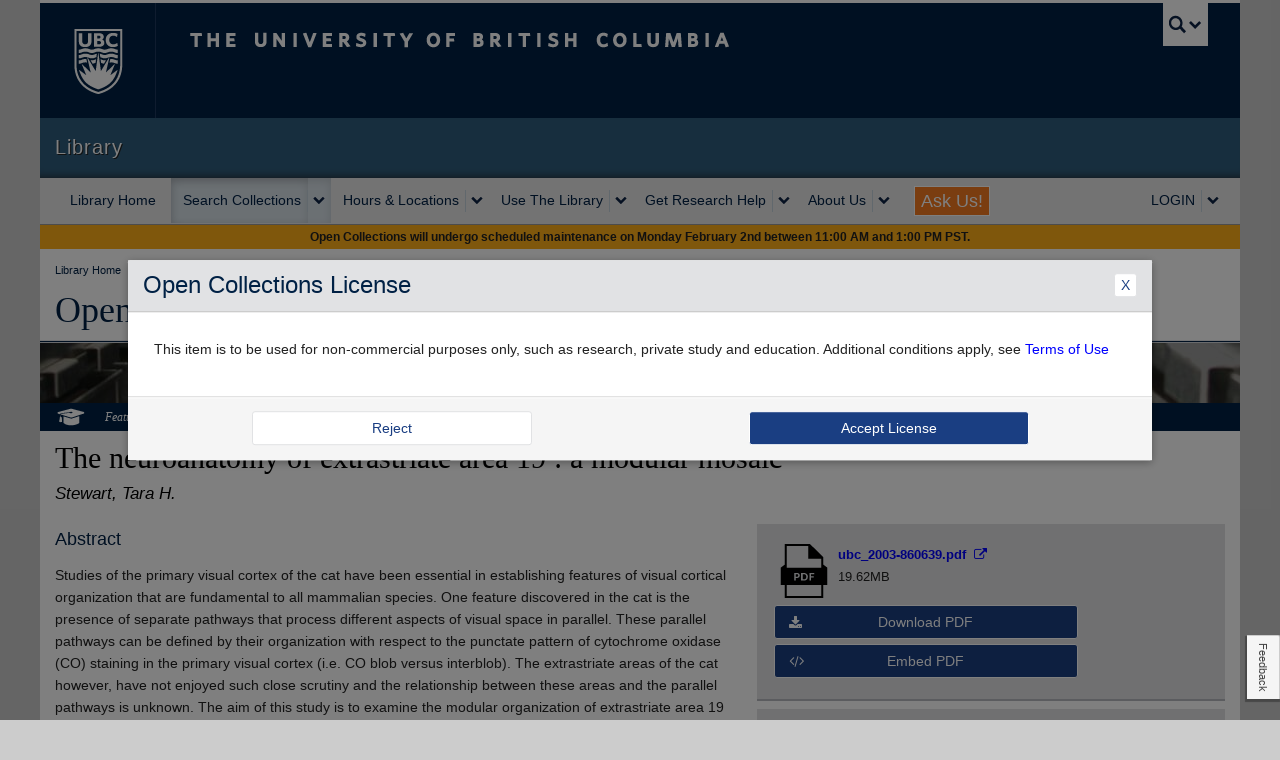

--- FILE ---
content_type: text/html; charset=UTF-8
request_url: https://open.library.ubc.ca/soa/cIRcle/collections/ubctheses/831/items/1.0091380
body_size: 16233
content:
<!DOCTYPE html>
<!--[if IEMobile 7]><html class="iem7 oldie" lang="en"><![endif]-->
<!--[if (IE 7)&!(IEMobile)]><html class="ie7 oldie" lang="en"><![endif]-->
<!--[if (IE 8)&!(IEMobile)]><html class="ie8 oldie" lang="en"><![endif]-->
<!--[if (IE 9)&!(IEMobile)]><html class="ie9" lang="en"><![endif]-->
<!--[[if (gt IE 9)|(gt IEMobile 7)]><!--><html lang="en"><!--<![endif]-->
<!--
 * UBC CLF (Common Look and Feel) v7.0.4
 * Copyright 2012-2013 The University of British Columbia
 * UBC Communications and Marketing
 * http://brand.ubc.ca/clf
 */
-->

<head>
            <!-- HEAD -->
        <meta http-equiv="Content-Type" content="text/html; charset=UTF-8">
    <meta charset="utf-8">
    <meta name="viewport" content="width=device-width">
    <meta name="description" content="Learning, knowledge, research, insight: welcome to the world of UBC Library, the second-largest academic research library in Canada." />
    <meta name="author" content="">

        
                    
<!-- Stylesheets -->
<link href="//cdn.ubc.ca/clf/7.0.4/css/ubc-clf-full.min.css" rel="stylesheet">

<link href="https://lit-clf.library.ubc.ca/css/unit.css" rel="stylesheet">

<!--[if lte IE 7]>
<link href="//cdn.ubc.ca/clf/7.0.4/css/font-awesome-ie7.css" rel="stylesheet">

<![endif]-->

<!-- Le HTML5 shim, for IE6-8 support of HTML5 elements -->
<!--[if lt IE 9]>
<script src="//cdn.ubc.ca/clf/html5shiv.min.js"></script>
<![endif]-->

<!-- Fav and touch icons -->
<link rel="shortcut icon" href="//cdn.ubc.ca/clf/7.0.4/img/favicon.ico">
<link rel="apple-touch-icon-precomposed" sizes="144x144" href="//cdn.ubc.ca/clf/7.0.4/img/apple-touch-icon-144-precomposed.png">
<link rel="apple-touch-icon-precomposed" sizes="114x114" href="//cdn.ubc.ca/clf/7.0.4/img/apple-touch-icon-114-precomposed.png">
<link rel="apple-touch-icon-precomposed" sizes="72x72" href="//cdn.ubc.ca/clf/7.0.4/img/apple-touch-icon-72-precomposed.png">
<link rel="apple-touch-icon-precomposed" href="//cdn.ubc.ca/clf/7.0.4/img/apple-touch-icon-57-precomposed.png">
                            <!-- ROOT https://lit-clf.library.ubc.ca -->
<!-- JavaScript -->
<!-- libcal, citation,-->
<script src="https://code.jquery.com/jquery-1.12.4.min.js" integrity="sha256-ZosEbRLbNQzLpnKIkEdrPv7lOy9C27hHQ+Xp8a4MxAQ=" crossorigin="anonymous"></script>
<script src="https://lit-clf.library.ubc.ca/js/modernizr/modernizr.js" type="text/javascript"></script>
<!-- Do not use integrity hash as it's not guaranteed that the file doesn't change -->
<script src="https://cdn.ubc.ca/clf/7.0.4/js/ubc-clf.min.js"></script>
<script src="https://lit-clf.library.ubc.ca/js/library-ui.min.js" type="text/javascript"></script>
<script src="https://www.google.com/jsapi?key=ABQIAAAAoRs91XgpKw60K4liNrOHoBStNMhZCa0lqZKLUDgzjZGRsKl38xSnSmVmaulnWVdBLItzW4KsddHCzA" type="text/javascript"></script>
<script src="https://lit-clf.library.ubc.ca/js/banner.js"></script>
        
    
   

    <title>The neuroanatomy of extrastriate area 19 : a modular mosaic - UBC Library Open Collections </title>
    <meta name="description" content="Studies of the primary visual cortex of the cat have been essential in establishing features of visual cortical organization that are fundamental to all mammali">
    <link href="https://open.library.ubc.ca/staticfile/build/css/item.2.7.4.css" rel="preload" as="style">
    <link href="https://open.library.ubc.ca/staticfile/build/css/item.2.7.4.css" rel="stylesheet" type="text/css">
            <!-- feature theme css -->
        <link href="https://open.library.ubc.ca/staticfile/build/css/theme-ubctheses.2.7.4.css" rel="preload" as="style">
        <link href="https://open.library.ubc.ca/staticfile/build/css/theme-ubctheses.2.7.4.css" rel="stylesheet" type="text/css">
        <link href="//maxcdn.bootstrapcdn.com/font-awesome/4.2.0/css/font-awesome.min.css" rel="stylesheet">
            <script src="https://open.library.ubc.ca/staticfile/build/item.2.7.4.js" type="text/javascript"></script>
    
    <!-- /HEAD -->
    

    <link rel="canonical" href="https://open.library.ubc.ca/soa/cIRcle/collections/ubctheses/831/items/1.0091380" />


    
<!-- Google Scholar Meta -->
                                <meta name="citation_pdf_url" content="https://open.library.ubc.ca/media/download/pdf/831/1.0091380/1">
                <meta name="citation_fulltext_world_readable">
        <meta name="citation_doi" content="10.14288/1.0091380"/>
    <meta name="citation_title" content="The neuroanatomy of extrastriate area 19 : a modular mosaic"/>
            <meta name="citation_author" content="Stewart, Tara H.">
        <meta name="citation_author_institution" content="University of British Columbia">
    <meta name="citation_publication_date"
          content="2003"/>
    <meta name="citation_online_date"
          content="2009/11/17"/>
<meta name="citation_abstract_content"
      content="Studies of the primary visual cortex of the cat have been essential in establishing features of visual cortical organization that are fundamental to all mammalian species. One feature discovered in the cat is the presence of separate pathways that process different aspects of visual space in parallel. These parallel pathways can be defined by their organization with respect to the punctate pattern of cytochrome oxidase (CO) staining in the primary visual cortex (i.e. CO blob versus interblob). The extrastriate areas of the cat however, have not enjoyed such close scrutiny and the relationship between these areas and the parallel pathways is unknown. The aim of this study is to examine the modular organization of extrastriate area 19 (defined as a modular mosaic) in order to identify features which are shared with other mammalian species and which may be critical to overall extrastriate organization and function. Specifically, this study demonstrates that cells located in both the CO blobs and interblobs project to area 19, but they project to different regions or modules within area 19. Furthermore, it is found that intrinsic connections within area 19 form a patchy network. Two of the main recipients of projections from 19 are extrastriate areas LS and 21a. These two areas are distinguished physiologically: LS is responsive to motion, while 21a is sensitive to form (Dreher et al., 1996a). This study found that cells in area 19 that project to either 21a, or LS are organized in bands, which have spacing larger than the intrinsic patches. The bulk of the 21a and LS projection bands interdigitate, however regions that are less densely labeled tend to overlap. The characterization the contribution of parallel pathways to the modular mosaic in area 19 identifies several features of extrastriate cortical organization that may be shared by other mammals. First, the parallel pathways are not limited to the primary visual cortex but extend into extrastriate cortex. Second, these pathways are only partially segregated and with regions of convergence; this pattern is important, as it would allow for the efficiency of parallel processing while providing communication between the separate pathways."/>
                                    <meta name="citation_publisher" content="University of British Columbia"/>
                <meta name="citation_dissertation_institution" content="University of British Columbia"/>
                        <meta name="citation_article_type"
              content="Thesis/Dissertation; "/>
    
<!-- Schema.org metadata -->
<script type="application/ld+json">
  {
    "@context": "https://schema.org/",
    "@id": "https://open.library.ubc.ca/soa/cIRcle/collections/ubctheses/831/items/1.0091380",
    "@type": "Thesis",
    "identifier": "http://dx.doi.org/10.14288/1.0091380",
    "name": "The neuroanatomy of extrastriate area 19 : a modular mosaic",
    "creator": [
        {
            "@type": "Person",
            "name": "Stewart, Tara H."
        }
    ],
    "datePublished": "2003",
    "temporal": "2003-12-31 AD",
    "inLanguage": "eng",
    "maintainer": "Vancouver : University of British Columbia Library",
    "publisher": [
        {
            "@type": "Organization",
            "name": "University of British Columbia"
        }
    ],
    "usageInfo": "For non-commercial purposes only, such as research, private study and education. Additional conditions apply, see Terms of Use https://open.library.ubc.ca/terms_of_use.",
    "isAccessibleForFree": "TRUE",
    "abstract": "Studies of the primary visual cortex of the cat have been essential in establishing features of visual cortical organization that are fundamental to all mammalian species. One feature discovered in the cat is the presence of separate pathways that process different aspects of visual space in parallel. These parallel pathways can be defined by their organization with respect to the punctate pattern of cytochrome oxidase (CO) staining in the primary visual cortex (i.e. CO blob versus interblob). The extrastriate areas of the cat however, have not enjoyed such close scrutiny and the relationship between these areas and the parallel pathways is unknown. The aim of this study is to examine the modular organization of extrastriate area 19 (defined as a modular mosaic) in order to identify features which are shared with other mammalian species and which may be critical to overall extrastriate organization and function. Specifically, this study demonstrates that cells located in both the CO blobs and interblobs project to area 19, but they project to different regions or modules within area 19. Furthermore, it is found that intrinsic connections within area 19 form a patchy network. Two of the main recipients of projections from 19 are extrastriate areas LS and 21a. These two areas are distinguished physiologically: LS is responsive to motion, while 21a is sensitive to form (Dreher et al., 1996a). This study found that cells in area 19 that project to either 21a, or LS are organized in bands, which have spacing larger than the intrinsic patches. The bulk of the 21a and LS projection bands interdigitate, however regions that are less densely labeled tend to overlap. The characterization the contribution of parallel pathways to the modular mosaic in area 19 identifies several features of extrastriate cortical organization that may be shared by other mammals. First, the parallel pathways are not limited to the primary visual cortex but extend into extrastriate cortex. Second, these pathways are only partially segregated and with regions of convergence; this pattern is important, as it would allow for the efficiency of parallel processing while providing communication between the separate pathways.",
    "inSupportOf": "Doctor of Philosophy - PhD",
    "thumbnailUrl": "https://open.library.ubc.ca/img/thumbnails/circle/831/500/1.0091380"
}
</script>

<meta prefix="og: https://ogp.me/ns#"/>
<!-- Open Graph metadata -->
<meta property="og:type" content="website" />
    <meta property="og:title" content="The neuroanatomy of extrastriate area 19 : a modular mosaic"/>
    <meta property="og:title"
          content="The neuroanatomy of extrastriate area 19 : a modular mosaic"/>
<meta property="og:url" content="https://open.library.ubc.ca/soa/cIRcle/collections/ubctheses/831/items/1.0091380" id="metaOgUrl"/>
<meta name="og:description"
      content="Studies of the primary visual cortex of the cat have been essential in establishing features of visual cortical organization that are fundamental to all mammalian species. One feature discovered in the cat is the presence of separate pathways that process different aspects of vis"/>
<meta name="url" content="https://open.library.ubc.ca/soa/cIRcle/collections/ubctheses/831/items/1.0091380" id="metaUrl"/>

<!-- Twitter metadata -->
<meta name="twitter:description"
      content="Studies of the primary visual cortex of the cat have been essential in establishing features of visual cortical organization that are fundamental to all mammalian species. One feature discovered in the cat is the presence of separate pathways that process different aspects of vis"/>

        <script>
        var docCookies={getItem:function(e){if(!e){return null}return decodeURIComponent(document.cookie.replace(new RegExp("(?:(?:^|.*;)\\s*"+encodeURIComponent(e).replace(/[\-\.\+\*]/g,"\\$&")+"\\s*\\=\\s*([^;]*).*$)|^.*$"),"$1"))||null},setItem:function(e,t,n,r,i,s){if(!e||/^(?:expires|max\-age|path|domain|secure)$/i.test(e)){return false}var o="";if(n){switch(n.constructor){case Number:o=n===Infinity?"; expires=Fri, 31 Dec 9999 23:59:59 GMT":"; max-age="+n;break;case String:o="; expires="+n;break;case Date:o="; expires="+n.toUTCString();break}}document.cookie=encodeURIComponent(e)+"="+encodeURIComponent(t)+o+(i?"; domain="+i:"")+(r?"; path="+r:"")+(s?"; secure":"");return true},removeItem:function(e,t,n){if(!this.hasItem(e)){return false}document.cookie=encodeURIComponent(e)+"=; expires=Thu, 01 Jan 1970 00:00:00 GMT"+(n?"; domain="+n:"")+(t?"; path="+t:"");return true},hasItem:function(e){if(!e){return false}return(new RegExp("(?:^|;\\s*)"+encodeURIComponent(e).replace(/[\-\.\+\*]/g,"\\$&")+"\\s*\\=")).test(document.cookie)},keys:function(){var e=document.cookie.replace(/((?:^|\s*;)[^\=]+)(?=;|$)|^\s*|\s*(?:\=[^;]*)?(?:\1|$)/g,"").split(/\s*(?:\=[^;]*)?;\s*/);for(var t=e.length,n=0;n<t;n++){e[n]=decodeURIComponent(e[n])}return e}};
        var cookie = docCookies.getItem('UBC_LIB_OC_ID_PROD');
    </script>

    <script>
            </script>
    <script>
        console.log("%c .88888.                                           a88888b.          dP dP                     dP   oo \nd8'   `8b                                         d8'   `88          88 88                     88 \n88     88 88d888b. .d8888b. 88d888b.              88        .d8888b. 88 88 .d8888b. .d8888b. d8888P dP .d8888b. 88d888b. .d8888b. \n88     88 88'  `88 88ooood8 88'  `88              88        88'  `88 88 88 88ooood8 88'  `\"\"   88   88 88'  `88 88'  `88 Y8ooooo. \nY8.   .8P 88.  .88 88.  ... 88    88              Y8.   .88 88.  .88 88 88 88.  ... 88.  ...   88   88 88.  .88 88    88       88 \n `8888P'  88Y888P' `88888P' dP    dP               Y88888P' `88888P' dP dP `88888P' `88888P'   dP   dP `88888P' dP    dP `88888P' \n          88\n          dP\n", "color:blue;");
        console.log("%c A project by the University of British Columbia.\n\n", "color:blue;");
        console.log("%c Hi developer, nice to meet you!\n\n", "color:green;");
        console.log("%c Our public API allows you to access Open Collections via the programming language of your choice,\n", "color:red;");
        console.log("%c Documentation for it is available here: https://open.library.ubc.ca/docs \n\n", "color:red;");
        console.log("%c If you have any questions or would like to provide us with feedback, email us at: \n", "color:orange;");
        console.log("%c library.opencollections@ubc.ca \n\n", "color:orange;");
        console.log("%c Credits: \n Rod McFarland - Señor Programmer, IIIF & Image Viewer Guru, Math Wizard \n Azadeh Hashemi - ElasticSearch & Data Mastermind \n Jenna Zhen - API Wrangler & Back-end Developer \n Schuyler Lindberg - UI/UX Designer & Front-end Developer \n Stefan Khan-Kernahan - PHP Developer & ElasticSearch Ninja \n Kevin Ho - UI/UX Designer & JS Developer \n Sean McNamara - PHP Developer, Bug Creator & Squisher, Git Merger.\n\n", "color:purple;");
    </script>
</head>
<body class="dl-item-level">


                    <div class="container">

    
    <!-- UBC Global Utility Menu -->
    <div class="collapse expand" id="ubc7-global-menu">
        <div id="ubc7-search" class="expand">
            <div id="ubc7-search-box">
                <form class="form-search" method="get" action="//www.ubc.ca/search/refine/" role="search">
                    <input type="text" name="q" id="searchbox" aria-label="searchbox" placeholder="Search this website"
                           class="input-xlarge search-query"><input type="hidden" name="label" value="UBC Library"/>
                    <input type="hidden" name="site" value="*.library.ubc.ca"/>
                    <button type="submit" class="btn">Search</button>
                </form>
            </div>
        </div>
        <div id="ubc7-global-header" class="expand">
            <!-- Global Utility Header from CDN -->
        </div>
    </div>
    <!-- End of UBC Global Utility Menu -->

    <!-- UBC Header -->
    <header id="ubc7-header" class="row-fluid expand" role="banner">
        <div class="span1">
            <div id="ubc7-logo">
                <a href="http://www.ubc.ca" title="The University of British Columbia (UBC)">The University of British
                    Columbia
                </a>
            </div>
        </div>
        <div class="span2">
            <div id="ubc7-apom">
                <a href="https://cdn.ubc.ca/clf/ref/aplaceofmind" title="UBC a place of mind">UBC - A Place of Mind</a>
            </div>
        </div>
        <div class="span9" id="ubc7-wordmark-block">
            <div id="ubc7-wordmark">
                <a href="http://www.ubc.ca" title="The University of British Columbia (UBC)">
                    The University of British Columbia
                    <!--<span class="ubc7-campus" id="ubc7-vancouver-campus">Vancouver campus</span>-->
                </a>
            </div>
            <div id="ubc7-global-utility">
                <button type="button" data-toggle="collapse" data-target="#ubc7-global-menu"><span>UBC Search</span>
                </button>
                <noscript>
                    <a id="ubc7-global-utility-no-script" href="http://www.ubc.ca/" title="UBC Search">UBC Search</a>
                </noscript>
            </div>
        </div>
    </header>
    <!-- End of UBC Header -->

    <!-- UBC Unit Identifier -->
    <div id="ubc7-unit" class="row-fluid expand">
        <div class="span12">
            <!-- Mobile Menu Icon -->
            <div class="navbar">
                <a class="btn btn-navbar" data-toggle="collapse" data-target="#ubc7-unit-navigation">
                    <span class="icon-bar"></span>
                    <span class="icon-bar"></span>
                    <span class="icon-bar"></span> 
                </a>
            </div>

            <!-- No Faculty Treatment --><!--<div id="ubc7-unit-name" class="ubc7-single-element"> -->
            <div id="ubc7-unit-name">
                <a href="https://www.library.ubc.ca"><span id="ubc7-unit-identifier" class="no-umbrella">Library</span>
                </a>
            </div>
        </div>
    </div>
    <!-- End of UBC Unit Identifier -->

        <!-- UBC Unit Navigation -->
<div id="ubc7-unit-menu" class="navbar expand" role="navigation">
    <div class="navbar-inner expand">
        <div class="container">
            <div class="nav-collapse collapse" id="ubc7-unit-navigation">
                <style>
    /**
* @author sallalji
* on 07/10/2021
* Dropdown alignment - unit-nav forloop
*/


    .dropdown-menu .row-fluid [class*="span"] {
        margin: 0px !important;
    }


</style>
<ul class="nav">

    
                    <!-- Library Home-->
            <li id="home-nav">
                <a href="https://www.library.ubc.ca">Library Home</a>
            </li>


            
                    <!-- Search Collections-->
            <li class="dropdown" id="search-nav">
                <div class="btn-group">
                                            <a class="btn" href="https://search.library.ubc.ca">Search Collections</a>
                        <button class="btn dropdown-toggle" aria-haspopup="true" aria-label="expand Search Collections menu"
                                data-toggle="dropdown"><span class="ubc7-arrow blue down-arrow"></span></button>

                                        <ul class="dropdown-menu">
                        <div  >

                            
                                <div  >

                                    <li class="nav-header">Search</li>

                                                                            <li>
                                            <a href="https://search.library.ubc.ca/#general">General (Summon)</a>
                                        </li>

                                                                            <li>
                                            <a href="https://search.library.ubc.ca/#catalogue">Books & Media (Catalogue)</a>
                                        </li>

                                                                            <li>
                                            <a href="https://search.library.ubc.ca/#databases">Indexes, Databases & Articles</a>
                                        </li>

                                                                            <li>
                                            <a href="https://search.library.ubc.ca/#journals">Journals</a>
                                        </li>

                                                                            <li>
                                            <a href="https://search.library.ubc.ca/#guides">Research Guides</a>
                                        </li>

                                                                            <li>
                                            <a href="https://search.library.ubc.ca/#research">UBC Research</a>
                                        </li>

                                                                            <li>
                                            <a href="https://search.library.ubc.ca/#digital">UBC Open Collections</a>
                                        </li>

                                    
                                </div>

                            
                        </div>

                    </ul>
                </div>
            </li>

            
                    <!-- Hours &amp; Locations-->
            <li class="dropdown" id="hours-nav">
                <div class="btn-group">
                                            <a class="btn" href="https://hours.library.ubc.ca">Hours &amp; Locations</a>
                        <button class="btn dropdown-toggle" aria-haspopup="true" aria-label="expand Hours &amp; Locations menu"
                                data-toggle="dropdown"><span class="ubc7-arrow blue down-arrow"></span></button>

                                        <ul class="dropdown-menu">
                        <div class=row-fluid expand >

                            
                                <div class=span6 no-margin >

                                    <li class="nav-header">UBC Vancouver</li>

                                                                            <li>
                                            <a href="https://hours.library.ubc.ca/#view-asian">Asian Library</a>
                                        </li>

                                                                            <li>
                                            <a href="https://hours.library.ubc.ca/#view-biomedical">Biomedical Branch Library</a>
                                        </li>

                                                                            <li>
                                            <a href="https://hours.library.ubc.ca/#view-chapman">Chapman Learning Commons Help Desk</a>
                                        </li>

                                                                            <li>
                                            <a href="https://hours.library.ubc.ca/#view-gallery">The Chung | Lind Gallery</a>
                                        </li>

                                                                            <li>
                                            <a href="https://hours.library.ubc.ca/#view-davidlam">David Lam Management Research Library</a>
                                        </li>

                                                                            <li>
                                            <a href="https://hours.library.ubc.ca/#view-education">Education Learning Commons</a>
                                        </li>

                                                                            <li>
                                            <a href="https://hours.library.ubc.ca/#view-ikblc">Irving K. Barber Learning Centre</a>
                                        </li>

                                                                            <li>
                                            <a href="https://hours.library.ubc.ca/#view-koerner">Koerner Library</a>
                                        </li>

                                                                            <li>
                                            <a href="https://hours.library.ubc.ca/#view-law">Law Library</a>
                                        </li>

                                                                            <li>
                                            <a href="https://hours.library.ubc.ca/#view-library">Music, Art and Architecture Library</a>
                                        </li>

                                                                            <li>
                                            <a href="https://hours.library.ubc.ca/#view-rbsc">Rare Books and Special Collections</a>
                                        </li>

                                                                            <li>
                                            <a href="https://hours.library.ubc.ca/#view-researchcommons">Research Commons</a>
                                        </li>

                                                                            <li>
                                            <a href="https://hours.library.ubc.ca/#view-archives">University Archives</a>
                                        </li>

                                                                            <li>
                                            <a href="https://hours.library.ubc.ca/#view-woodward">Woodward Library</a>
                                        </li>

                                                                            <li>
                                            <a href="https://hours.library.ubc.ca/#view-xwi7xwa"><u>X</u>wi7<u>x</u>wa Library</a>
                                        </li>

                                    
                                </div>

                            
                                <div class=span6 no-margin >

                                    <li class="nav-header">UBC Okanagan</li>

                                                                            <li>
                                            <a href="https://hours.library.ubc.ca/#view-ubcocommons">The Commons (Okanagan)</a>
                                        </li>

                                                                            <li>
                                            <a href="https://hours.library.ubc.ca/#view-okanagan">Okanagan Library</a>
                                        </li>

                                                                            <li>
                                            <a href="https://hours.library.ubc.ca/#view-ubcospcoll">Special Collections & Archives</a>
                                        </li>

                                    
                                </div>

                            
                                <div class=span6 no-margin >

                                    <li class="nav-header">UBC Virtual</li>

                                                                            <li>
                                            <a href="https://hours.library.ubc.ca/#view-ask">AskAway Chat Services</a>
                                        </li>

                                    
                                </div>

                            
                        </div>

                    </ul>
                </div>
            </li>

            
                    <!-- Use The Library-->
            <li class="dropdown" id="services-nav">
                <div class="btn-group">
                                            <a class="btn" href="https://services.library.ubc.ca">Use The Library</a>
                        <button class="btn dropdown-toggle" aria-haspopup="true" aria-label="expand Use The Library menu"
                                data-toggle="dropdown"><span class="ubc7-arrow blue down-arrow"></span></button>

                                        <ul class="dropdown-menu">
                        <div class=row-fluid expand >

                            
                                <div class=span6 no-margin >

                                    <li class="nav-header">Borrowing Services</li>

                                                                            <li>
                                            <a href="https://services.library.ubc.ca/borrowing-services/library-account/">My Library Account</a>
                                        </li>

                                                                            <li>
                                            <a href="https://services.library.ubc.ca/borrowing-services/get-library-access/">How to Get Library Access</a>
                                        </li>

                                                                            <li>
                                            <a href="https://services.library.ubc.ca/#borrowing">See More...</a>
                                        </li>

                                    
                                </div>

                            
                                <div class=span6 no-margin >

                                    <li class="nav-header">Electronic Access</li>

                                                                            <li>
                                            <a href="https://guides.library.ubc.ca/connect/">Connect to Library Resources</a>
                                        </li>

                                                                            <li>
                                            <a href="https://guides.library.ubc.ca/connect/openathens">OpenAthens Login Overview</a>
                                        </li>

                                                                            <li>
                                            <a href="https://services.library.ubc.ca/#access">See More...</a>
                                        </li>

                                    
                                </div>

                            
                                <div class=span6 no-margin >

                                    <li class="nav-header">Computers &amp; Technology</li>

                                                                            <li>
                                            <a href="https://services.library.ubc.ca/computers-technology/copy-print-scan/">Print, Copy, Scan</a>
                                        </li>

                                                                            <li>
                                            <a href="https://services.library.ubc.ca/computers-technology/public-computers/">Public Computers & Software</a>
                                        </li>

                                                                            <li>
                                            <a href="https://services.library.ubc.ca/#technology">See More...</a>
                                        </li>

                                    
                                </div>

                            
                                <div class=span6 no-margin >

                                    <li class="nav-header">Facilities</li>

                                                                            <li>
                                            <a href="https://services.library.ubc.ca/facilities/group-silent-study-space/">Group & Silent Study Spaces</a>
                                        </li>

                                                                            <li>
                                            <a href="https://services.library.ubc.ca/facilities/technology-spaces/">Technology Spaces</a>
                                        </li>

                                                                            <li>
                                            <a href="https://services.library.ubc.ca/#facilities">See More...</a>
                                        </li>

                                    
                                </div>

                            
                                <div class=span6 no-margin >

                                    <li class="nav-header">Guides for Library Users</li>

                                                                            <li>
                                            <a href="https://services.library.ubc.ca/user-guides/undergraduate-students/">Undergraduate Students</a>
                                        </li>

                                                                            <li>
                                            <a href="https://services.library.ubc.ca/user-guides/faculty-instructors/">Faculty & Instructors</a>
                                        </li>

                                                                            <li>
                                            <a href="https://services.library.ubc.ca/#view-user-guides">See More...</a>
                                        </li>

                                    
                                </div>

                            
                        </div>

                    </ul>
                </div>
            </li>

            
                    <!-- Get Research Help-->
            <li class="dropdown" id="help-nav">
                <div class="btn-group">
                                            <a class="btn" href="https://help.library.ubc.ca/">Get Research Help</a>
                        <button class="btn dropdown-toggle" aria-haspopup="true" aria-label="expand Get Research Help menu"
                                data-toggle="dropdown"><span class="ubc7-arrow blue down-arrow"></span></button>

                                        <ul class="dropdown-menu">
                        <div class=row-fluid expand >

                            
                                <div class=span6 no-margin >

                                    <li class="nav-header">Planning Your Research</li>

                                                                            <li>
                                            <a href="https://help.library.ubc.ca/planning-your-research/getting-started-on-your-research">Getting Started on Your Research</a>
                                        </li>

                                                                            <li>
                                            <a href="https://help.library.ubc.ca/#planning">See More...</a>
                                        </li>

                                    
                                </div>

                            
                                <div class=span6 no-margin >

                                    <li class="nav-header">Finding Resources</li>

                                                                            <li>
                                            <a href="https://guides.library.ubc.ca/">Research Guides</a>
                                        </li>

                                                                            <li>
                                            <a href="https://help.library.ubc.ca/finding-resources/journal-articles/">Journal Articles</a>
                                        </li>

                                                                            <li>
                                            <a href="https://help.library.ubc.ca/#finding">See More...</a>
                                        </li>

                                    
                                </div>

                            
                                <div class=span6 no-margin >

                                    <li class="nav-header">Evaluating &amp; Citing Sources</li>

                                                                            <li>
                                            <a href="https://help.library.ubc.ca/evaluating-and-citing-sources/evaluating-information-sources/">Evaluating Information Sources</a>
                                        </li>

                                                                            <li>
                                            <a href="https://help.library.ubc.ca/evaluating-and-citing-sources/how-to-cite/">How to Cite</a>
                                        </li>

                                                                            <li>
                                            <a href="https://help.library.ubc.ca/#evaluating">See More...</a>
                                        </li>

                                    
                                </div>

                            
                                <div class=span6 no-margin >

                                    <li class="nav-header">Publishing Research</li>

                                                                            <li>
                                            <a href="https://help.library.ubc.ca/publishing-research/getting-started-with-circle/">Getting Started with cIRcle</a>
                                        </li>

                                                                            <li>
                                            <a href="https://help.library.ubc.ca/publishing-research/building-your-academic-profile/">Building Your Academic Profile</a>
                                        </li>

                                                                            <li>
                                            <a href="https://help.library.ubc.ca/#publishing">See More...</a>
                                        </li>

                                    
                                </div>

                            
                        </div>

                    </ul>
                </div>
            </li>

            
                    <!-- About Us-->
            <li class="dropdown" id="about-nav">
                <div class="btn-group">
                                            <a class="btn" href="https://about.library.ubc.ca">About Us</a>
                        <button class="btn dropdown-toggle" aria-haspopup="true" aria-label="expand About Us menu"
                                data-toggle="dropdown"><span class="ubc7-arrow blue down-arrow"></span></button>

                                        <ul class="dropdown-menu">
                        <div  >

                            
                                <div  >

                                    <li class="nav-header">About</li>

                                                                            <li>
                                            <a href="https://about.library.ubc.ca/news/">News</a>
                                        </li>

                                                                            <li>
                                            <a href="https://collections.library.ubc.ca">Collections</a>
                                        </li>

                                                                            <li>
                                            <a href="https://about.library.ubc.ca/policies">Policies, Procedures and Guidelines</a>
                                        </li>

                                                                            <li>
                                            <a href="https://support.library.ubc.ca">Support Us</a>
                                        </li>

                                                                            <li>
                                            <a href="https://about.library.ubc.ca/work-with-us">Work with Us</a>
                                        </li>

                                                                            <li>
                                            <a href="https://about.library.ubc.ca/">See More...</a>
                                        </li>

                                    
                                </div>

                            
                        </div>

                    </ul>
                </div>
            </li>

            
                    <!-- Ask Us!! -->

            <li class="hidden-phone">
                <a class="askus"
                   style="color:white;font-weight:300;font-size:18px;background-color:#f47a20;height:28px;padding:0px 6px !important;margin:8px 18px;line-height:28px;border:1px solid;"
                   href="https://ask.library.ubc.ca">Ask Us!
                </a>
            </li>
            <li class="visible-phone">
                <a href="https://ask.library.ubc.ca">Ask Us!</a>
            </li>


            
                    <!-- LOGIN-->
            <li class="dropdown" id="login-nav">
                <div class="btn-group">
                                            <a class="btn dropdown-toggle" aria-haspopup="true" aria-label="expand LOGIN menu"
                           data-toggle="dropdown" href="#">LOGIN</a>
                        <button class="btn dropdown-toggle" aria-haspopup="true" aria-label="expand LOGIN menu"
                                data-toggle="dropdown"><span class="ubc7-arrow blue down-arrow"></span></button>

                                        <ul class="dropdown-menu">
                        <div  >

                            
                                <div  >

                                    <li class="nav-header">Accessing Library Resources?</li>

                                                                            <li>
                                            <a href="https://openathens.library.ubc.ca">OpenAthens Login</a>
                                        </li>

                                                                            <li>
                                            <a href="https://guides.library.ubc.ca/connect/ll">Add Browser Extension for Access</a>
                                        </li>

                                    
                                </div>

                            
                                <div  >

                                    <li class="nav-header">Managing Your Account?</li>

                                                                            <li>
                                            <a href="https://webcat.library.ubc.ca/vwebv/myAccount">My Library Account Login</a>
                                        </li>

                                    
                                </div>

                            
                                <div  >

                                    <li class="nav-header">Need Citation Management?</li>

                                                                            <li>
                                            <a href="https://guides.library.ubc.ca/citationmanagement">Citation Management Tools</a>
                                        </li>

                                    
                                </div>

                            
                        </div>

                    </ul>
                </div>
            </li>

            
</ul>
            </div><!-- .nav-collapse -->
        </div><!-- .container -->
    </div><!-- .navbar-inner -->
</div><!-- .navbar -->
<!-- End of UBC Unit Navigation -->
<!-- Content Area --><!DOCTYPE html>
<!--[        <!-- DL TOP CONTENT-->

    <div class="dl expand" role="main">

    <!-- DL Masthead -->
    <div class="dl-masthead-notice expand row-fluid">
    <p>Open Collections will undergo scheduled maintenance on Monday February 2nd between 11:00 AM and 1:00 PM PST.</p>
</div>
<noscript>
    <div class="dl-masthead-notice expand row-fluid">
        <p>JavaScript is disabled: Site features and functionality may be limited.</p>
    </div>
</noscript>

<div class="dl-masthead expand row-fluid">
    <ul class="breadcrumb expand" vocab="http://schema.org/" typeof="BreadcrumbList">
        <li property="itemListElement" typeof="ListItem" >
            <a href="http://www.library.ubc.ca" property="item" typeof="WebPage" title="UBC Library" link-out>
                <span property="name">Library Home</span>
            </a>
            <span class="divider">/</span>
            <meta property="position" content="1"/>
                    </li>

        <li property="itemListElement" typeof="ListItem" >
            <a href="http://search.library.ubc.ca/" property="item" typeof="WebPage" title="Search Collections" link-out>
                <span property="name">Search Collections</span>
            </a>
            <span class="divider">/</span>
            <meta property="position" content="2"/>
                    </li>

                    <li property="itemListElement" typeof="ListItem">
                <a href="https://open.library.ubc.ca" property="item" typeof="WebPage" title="Open Collections" link-out>
                    <span property="name">Open Collections</span>
                </a>
                <span class="divider">/</span>
                <meta property="position" content="3"/>
                            </li>
        
                    <li property="itemListElement" typeof="ListItem">
                <a property="item" typeof="WebPage" href="https://open.library.ubc.ca/collections" title="Browse Collections" link-out>
                    <span property="name">Browse Collections</span>
                </a>
                <span class="divider">/</span>
                <meta property="position" content="4"/>
                            </li>
        
        
        
                                    <li property="itemListElement" typeof="ListItem">
                    <a property="item" typeof="WebPage" href="https://open.library.ubc.ca/collections/ubctheses" link-out><span property="name">UBC Theses and Dissertations</span></a>
                    <span class="divider">/</span>
                    <meta property="position" content="5">
                                    </li>
                                    
        
        

        <li>
            <strong>The neuroanatomy of extrastriate area 19 : a modular...</strong>
        </li>

    </ul>

    <h1 class="libserif"><a href="https://open.library.ubc.ca" title="Open Collections" link-out> Open Collections</a>
    </h1>
</div>
    <div class="dl-2line dl-thm-solid-ubctheses expand"></div>

        
    <!-- DL Featurehead -->
    

<!-- FEATURED THEME HEADER -->


    <div class="row-fluid expand dl-thm-solid-ubctheses">
        <div class="dl-bg-shade"></div>
        <div class="dl-bg"></div>
    </div>
    <div class="expand dl-jumbotron-stripe">
        <div id="results" class="dl-thm-solid-ubctheses expand" ></div> <!-- prev/next search results  attach here -->

            <!-- UBC Theses and Dissertations theme -->


                    <h2 class="dl-call2action dl-fh-title">UBC Theses and Dissertations</h2>
            </div>


        <div class="expand dl-fh dl-thm-solid-ubctheses">
            <img class="dl-fh-icon" src="/staticfile/img/featured/icon-ubctheses.svg" alt="UBC Theses Logo" />
            <div class="dl-fh-featured">Featured Collection</div>
        </div>

    

    <!-- /DL TOP CONTENT -->
        <header class="dl-header expand dl-thm-solid-ubctheses">
        <div id="results"></div> <!-- attach prev/next results ui here -->
        <h2 class="dl-i-collection">
                                        <a href="https://open.library.ubc.ca/collections/ubctheses" link-out> UBC Theses and Dissertations</a>
                    </h2>
    </header>
    <div id="metaNameStore" style="display:none"></div>
    <section class="expand dl-content dl-thm-base row-fluid" id="mainContent" data-updated="1668297444">
        <!-- START CONTENT AREA -->
            <h3 class="dl-i-top" id="titlesHeader">
                <span class="dl-i-title" id="itemTitle">The neuroanatomy of extrastriate area 19 : a modular mosaic</span>
                <span class="dl-i-creator">
                                            Stewart, Tara H.                                    </span>
                <!--<span class="dl-i-date">-->
                    <!--2003-->
                <!--</span>-->
                <span class="dl-i-date">
                    
                </span>
            </h3>

            <div>
                <div class="dl-itm-grid-wrapper">
                    <div class="dl-itm-left-column">
                        <section class="dl-itm-abstract">
                                                            <h4>Abstract</h4>
                                <p class="dl-itm-truncate truncated">
                                    Studies of the primary visual cortex of the cat have been essential in establishing features of visual cortical organization that are fundamental to all mammalian species. One feature discovered in the cat is the presence of separate pathways that process different aspects of visual space in parallel. These parallel pathways can be defined by their organization with respect to the punctate pattern of cytochrome oxidase (CO) staining in the primary visual cortex (i.e. CO blob versus interblob). The extrastriate areas of the cat however, have not enjoyed such close scrutiny and the relationship between these areas and the parallel pathways is unknown. The aim of this study is to examine the modular organization of extrastriate area 19 (defined as a modular mosaic) in order to identify features which are shared with other mammalian species and which may be critical to overall extrastriate organization and function. Specifically, this study demonstrates that cells located in both the CO blobs and interblobs project to area 19, but they project to different regions or modules within area 19. Furthermore, it is found that intrinsic connections within area 19 form a patchy network. Two of the main recipients of projections from 19 are extrastriate areas LS and 21a. These two areas are distinguished physiologically: LS is responsive to motion, while 21a is sensitive to form (Dreher et al., 1996a). This study found that cells in area 19 that project to either 21a, or LS are organized in bands, which have spacing larger than the intrinsic patches. The bulk of the 21a and LS projection bands interdigitate, however regions that are less densely labeled tend to overlap. The characterization the contribution of parallel pathways to the modular mosaic in area 19 identifies several features of extrastriate cortical organization that may be shared by other mammals. First, the parallel pathways are not limited to the primary visual cortex but extend into extrastriate cortex. Second, these pathways are only partially segregated and with regions of convergence; this pattern is important, as it would allow for the efficiency of parallel processing while providing communication between the separate pathways.
                                    <br><br>
                                                                    </p>
                                                    </section>
                        <section class="dl-itm-metadata">

                                                        <section data-i-section="metadata" class="row-fluid dl-i-section">
    <h4>
                    Item Metadata
            </h4>
    
    <div class="dl-is-content dl-i-pagemetadata">
        <table class="dl-item-metadata-table" id="itemTable" about="https://open.library.ubc.ca/soa/cIRcle/collections/ubctheses/831/items/1.0091380">
                                                                                                    <tr class="data data-odd metadata-lang-eng" data-metakey="Title">
                        <td class="dl-r-label">
                            Title 
                        </td>
                        <td class="dl-r-data" property="">
                            <div class="dl-itm-truncate truncated">
                                The neuroanatomy of extrastriate area 19 : a modular mosaic                            </div>
                        </td>
                    </tr>
                                                                                                        <tr class="data data-even metadata-lang-eng" data-metakey="Creator">
                        <td class="dl-r-label">
                            Creator
                        </td>
                        <td class="dl-r-data" property="">
                            <div class="dl-itm-truncate truncated">
                                <a href="https://open.library.ubc.ca/search?q=creator:%20&quot;Stewart%2C+Tara+H.&quot;" ga-event=&amp;quot;item_page,clickable_field,Creator&amp;quot;>Stewart, Tara H.</a>                            </div>
                        </td>
                    </tr>
                                                                                                        <tr class="data data-odd metadata-lang-eng" data-metakey="Publisher">
                        <td class="dl-r-label">
                            Publisher
                        </td>
                        <td class="dl-r-data" property="">
                            <div class="dl-itm-truncate truncated">
                                University of British Columbia                            </div>
                        </td>
                    </tr>
                                                                                                        <tr class="data data-even metadata-lang-eng" data-metakey="DateIssued">
                        <td class="dl-r-label">
                            Date Issued
                        </td>
                        <td class="dl-r-data" property="">
                            <div class="dl-itm-truncate truncated">
                                2003                            </div>
                        </td>
                    </tr>
                                                                                                        <tr class="data data-odd metadata-lang-eng" data-metakey="Description">
                        <td class="dl-r-label">
                            Description
                        </td>
                        <td class="dl-r-data" property="">
                            <div class="dl-itm-truncate truncated">
                                Studies of the primary visual cortex of the cat have been essential in establishing features of visual cortical organization that are fundamental to all mammalian species. One feature discovered in the cat is the presence of separate pathways that process different aspects of visual space in parallel. These parallel pathways can be defined by their organization with respect to the punctate pattern of cytochrome oxidase (CO) staining in the primary visual cortex (i.e. CO blob versus interblob). The extrastriate areas of the cat however, have not enjoyed such close scrutiny and the relationship between these areas and the parallel pathways is unknown. The aim of this study is to examine the modular organization of extrastriate area 19 (defined as a modular mosaic) in order to identify features which are shared with other mammalian species and which may be critical to overall extrastriate organization and function. Specifically, this study demonstrates that cells located in both the CO blobs and interblobs project to area 19, but they project to different regions or modules within area 19. Furthermore, it is found that intrinsic connections within area 19 form a patchy network. Two of the main recipients of projections from 19 are extrastriate areas LS and 21a. These two areas are distinguished physiologically: LS is responsive to motion, while 21a is sensitive to form (Dreher et al., 1996a). This study found that cells in area 19 that project to either 21a, or LS are organized in bands, which have spacing larger than the intrinsic patches. The bulk of the 21a and LS projection bands interdigitate, however regions that are less densely labeled tend to overlap. The characterization the contribution of parallel pathways to the modular mosaic in area 19 identifies several features of extrastriate cortical organization that may be shared by other mammals. First, the parallel pathways are not limited to the primary visual cortex but extend into extrastriate cortex. Second, these pathways are only partially segregated and with regions of convergence; this pattern is important, as it would allow for the efficiency of parallel processing while providing communication between the separate pathways.                            </div>
                        </td>
                    </tr>
                                                                                                        <tr class="data data-even metadata-lang-eng" data-metakey="Extent">
                        <td class="dl-r-label">
                            Extent
                        </td>
                        <td class="dl-r-data" property="">
                            <div class="dl-itm-truncate truncated">
                                20571966 bytes                            </div>
                        </td>
                    </tr>
                                                                                                        <tr class="data data-odd metadata-lang-eng" data-metakey="Genre">
                        <td class="dl-r-label">
                            Genre
                        </td>
                        <td class="dl-r-data" property="">
                            <div class="dl-itm-truncate truncated">
                                <a href="https://open.library.ubc.ca/search?q=*&amp;genre=Thesis%2FDissertation" >Thesis/Dissertation</a>                            </div>
                        </td>
                    </tr>
                                                                                                        <tr class="data data-even metadata-lang-eng" data-metakey="Type">
                        <td class="dl-r-label">
                            Type
                        </td>
                        <td class="dl-r-data" property="">
                            <div class="dl-itm-truncate truncated">
                                <a href="https://open.library.ubc.ca/search?q=*&amp;type=Text" >Text</a>                            </div>
                        </td>
                    </tr>
                                                                                                        <tr class="data data-odd metadata-lang-eng" data-metakey="FileFormat">
                        <td class="dl-r-label">
                            File Format
                        </td>
                        <td class="dl-r-data" property="">
                            <div class="dl-itm-truncate truncated">
                                application/pdf                            </div>
                        </td>
                    </tr>
                                                                                                        <tr class="data data-even metadata-lang-eng" data-metakey="Language">
                        <td class="dl-r-label">
                            Language
                        </td>
                        <td class="dl-r-data" property="">
                            <div class="dl-itm-truncate truncated">
                                eng                            </div>
                        </td>
                    </tr>
                                                                                                        <tr class="data data-odd metadata-lang-eng" data-metakey="DateAvailable">
                        <td class="dl-r-label">
                            Date Available
                        </td>
                        <td class="dl-r-data" property="">
                            <div class="dl-itm-truncate truncated">
                                2009-11-16                            </div>
                        </td>
                    </tr>
                                                                                                        <tr class="data data-even metadata-lang-eng" data-metakey="Provider">
                        <td class="dl-r-label">
                            Provider
                        </td>
                        <td class="dl-r-data" property="">
                            <div class="dl-itm-truncate truncated">
                                Vancouver : University of British Columbia Library                            </div>
                        </td>
                    </tr>
                                                                                                        <tr class="data data-odd metadata-lang-eng" data-metakey="Rights">
                        <td class="dl-r-label">
                            Rights
                        </td>
                        <td class="dl-r-data" property="">
                            <div class="dl-itm-truncate truncated">
                                For non-commercial purposes only, such as research, private study and education. Additional conditions apply, see Terms of Use <a href="https://open.library.ubc.ca/terms_of_use." target="_blank">https://open.library.ubc.ca/terms_of_use.</a>                            </div>
                        </td>
                    </tr>
                                                                                                        <tr class="data data-even metadata-lang-eng" data-metakey="IsShownAt">
                        <td class="dl-r-label">
                            DOI
                        </td>
                        <td class="dl-r-data" property="">
                            <div class="dl-itm-truncate truncated">
                                10.14288/1.0091380                            </div>
                        </td>
                    </tr>
                                                                                                        <tr class="data data-odd metadata-lang-eng" data-metakey="URI">
                        <td class="dl-r-label">
                            URI
                        </td>
                        <td class="dl-r-data" property="">
                            <div class="dl-itm-truncate truncated">
                                <a href="http://hdl.handle.net/2429/15113" >http://hdl.handle.net/2429/15113</a>                            </div>
                        </td>
                    </tr>
                                                                                                        <tr class="data data-even metadata-lang-eng" data-metakey="Degree">
                        <td class="dl-r-label">
                            Degree (Theses)
                        </td>
                        <td class="dl-r-data" property="">
                            <div class="dl-itm-truncate truncated">
                                <a href="https://open.library.ubc.ca/search?q=*&amp;degree=Doctor+of+Philosophy+-+PhD" >Doctor of Philosophy - PhD</a>                            </div>
                        </td>
                    </tr>
                                                                                                        <tr class="data data-odd metadata-lang-eng" data-metakey="Program">
                        <td class="dl-r-label">
                            Program (Theses)
                        </td>
                        <td class="dl-r-data" property="">
                            <div class="dl-itm-truncate truncated">
                                <a href="https://open.library.ubc.ca/search?q=*&amp;program=Neuroscience" >Neuroscience</a>                            </div>
                        </td>
                    </tr>
                                                                                                        <tr class="data data-even metadata-lang-eng" data-metakey="Affiliation">
                        <td class="dl-r-label">
                            Affiliation
                        </td>
                        <td class="dl-r-data" property="">
                            <div class="dl-itm-truncate truncated">
                                <a href="https://open.library.ubc.ca/search?q=affiliation:%20&quot;Medicine%2C+Faculty+of&quot;" ga-event=&amp;quot;item_page,clickable_field,Affiliation&amp;quot;>Medicine, Faculty of</a>                            </div>
                        </td>
                    </tr>
                                                                                                        <tr class="data data-odd metadata-lang-eng" data-metakey="DegreeGrantor">
                        <td class="dl-r-label">
                            Degree Grantor
                        </td>
                        <td class="dl-r-data" property="">
                            <div class="dl-itm-truncate truncated">
                                University of British Columbia                            </div>
                        </td>
                    </tr>
                                                                                                        <tr class="data data-even metadata-lang-eng" data-metakey="GraduationDate">
                        <td class="dl-r-label">
                            Graduation Date
                        </td>
                        <td class="dl-r-data" property="">
                            <div class="dl-itm-truncate truncated">
                                2003-11                            </div>
                        </td>
                    </tr>
                                                                                                        <tr class="data data-odd metadata-lang-eng" data-metakey="Campus">
                        <td class="dl-r-label">
                            Campus
                        </td>
                        <td class="dl-r-data" property="">
                            <div class="dl-itm-truncate truncated">
                                <a href="https://open.library.ubc.ca/search?q=campus:%20&quot;UBCV&quot;" ga-event=&amp;quot;item_page,clickable_field,Campus&amp;quot;>UBCV</a>                            </div>
                        </td>
                    </tr>
                                                                                                        <tr class="data data-even metadata-lang-eng" data-metakey="ScholarlyLevel">
                        <td class="dl-r-label">
                            Scholarly Level
                        </td>
                        <td class="dl-r-data" property="">
                            <div class="dl-itm-truncate truncated">
                                Graduate                            </div>
                        </td>
                    </tr>
                                                                                                        <tr class="data data-odd metadata-lang-eng" data-metakey="AggregatedSourceRepository">
                        <td class="dl-r-label">
                            Aggregated Source Repository
                        </td>
                        <td class="dl-r-data" property="">
                            <div class="dl-itm-truncate truncated">
                                DSpace                            </div>
                        </td>
                    </tr>
                                    </table>
    </div>
</section>
                        </section>
                    </div>
                    <div class="dl-itm-media-wrap">
                        <section class="dl-itm-media" >
                            <h4 class="dl-aria-hide">Item Media</h4>
                                                            <div id="media" data-media="[{&quot;id&quot;:&quot;36658&quot;,&quot;name&quot;:&quot;ubc_2003-860639.pdf&quot;,&quot;context&quot;:&quot;ORIGINAL&quot;,&quot;objectFormat&quot;:&quot;Adobe PDF&quot;,&quot;objectFileSizeBytes&quot;:&quot;20571966&quot;,&quot;objectIdentifierValue&quot;:&quot;\/bitstreams\/36658\/retrieve&quot;,&quot;objectIdentifierType&quot;:&quot;application\/pdf&quot;,&quot;description&quot;:&quot;&quot;,&quot;objectFormatBasic&quot;:&quot;pdf&quot;,&quot;key&quot;:0,&quot;mediaIndex&quot;:0,&quot;iiifIndex&quot;:0,&quot;file&quot;:{&quot;name&quot;:&quot;ubc_2003-860639.pdf&quot;,&quot;url&quot;:&quot;https:\/\/open.library.ubc.ca\/media\/download\/pdf\/831\/1.0091380\/1&quot;,&quot;type&quot;:&quot;pdf&quot;,&quot;size&quot;:&quot;19.62MB&quot;,&quot;mimeType&quot;:&quot;application\/pdf&quot;,&quot;iiifIndex&quot;:0,&quot;downloadIndex&quot;:1}}]" >
                                    <noscript>
                                        <ul>
                                                                                                                                                <li>
                                                        <a href="https://open.library.ubc.ca/media/download/pdf/831/1.0091380/1">ubc_2003-860639.pdf</a>
                                                        -- 19.62MB</li>
                                                                                                                                                                                </ul>
                                    </noscript>
                                </div>
                                                    </section>
                    </div>
                    <div class="dl-itm-right-column">
                        <section class="dl-itm-action-block dl-itm-citation">
                            <h4 class="dl-aria-hide">Item Citations and Data</h4>
                            <noscript>
                                <p><strong>Permanent URL: </strong>https://dx.doi.org/10.14288/1.0091380</p>
                            </noscript>
                            <div id="data-actions" data-doi="https://dx.doi.org/10.14288/1.0091380" data-metadl="[{&quot;name&quot;:&quot;831-1.0091380-json.json&quot;,&quot;url&quot;:&quot;https:\/\/open.library.ubc.ca\/media\/download\/json\/831\/1.0091380\/0.json&quot;,&quot;type&quot;:&quot;json&quot;},{&quot;name&quot;:&quot;831-1.0091380-jsonld.json&quot;,&quot;url&quot;:&quot;https:\/\/open.library.ubc.ca\/media\/download\/jsonld\/831\/1.0091380\/0.json&quot;,&quot;type&quot;:&quot;jsonld&quot;},{&quot;name&quot;:&quot;831-1.0091380-rdf-xml.xml&quot;,&quot;url&quot;:&quot;https:\/\/open.library.ubc.ca\/media\/download\/rdf-xml\/831\/1.0091380\/0.xml&quot;,&quot;type&quot;:&quot;rdf-xml&quot;},{&quot;name&quot;:&quot;831-1.0091380-rdf-json.json&quot;,&quot;url&quot;:&quot;https:\/\/open.library.ubc.ca\/media\/download\/rdf-json\/831\/1.0091380\/0.json&quot;,&quot;type&quot;:&quot;rdf-json&quot;},{&quot;name&quot;:&quot;831-1.0091380-rdf-turtle.txt&quot;,&quot;url&quot;:&quot;https:\/\/open.library.ubc.ca\/media\/download\/rdf-turtle\/831\/1.0091380\/0.txt&quot;,&quot;type&quot;:&quot;rdf-turtle&quot;},{&quot;name&quot;:&quot;831-1.0091380-rdf-ntriples.txt&quot;,&quot;url&quot;:&quot;https:\/\/open.library.ubc.ca\/media\/download\/rdf-ntriples\/831\/1.0091380\/0.txt&quot;,&quot;type&quot;:&quot;rdf-ntriples&quot;},{&quot;name&quot;:&quot;831-1.0091380-source.txt&quot;,&quot;url&quot;:&quot;https:\/\/open.library.ubc.ca\/collections\/831\/items\/1.0091380\/source.json&quot;,&quot;type&quot;:&quot;source&quot;},{&quot;name&quot;:&quot;831-1.0091380-full-text.txt&quot;,&quot;url&quot;:&quot;https:\/\/open.library.ubc.ca\/media\/download\/full-text\/831\/1.0091380\/0.txt&quot;,&quot;type&quot;:&quot;full-text&quot;}]">
                                <noscript>
                                    <h5>Download Metadata</h5>
                                </noscript>
                                                                    <ul>
                                                                            <li><a href="https://open.library.ubc.ca/media/download/json/831/1.0091380/0.json">831-1.0091380-json.json</a>
                                        </li>
                                                                            <li><a href="https://open.library.ubc.ca/media/download/jsonld/831/1.0091380/0.json">831-1.0091380-jsonld.json</a>
                                        </li>
                                                                            <li><a href="https://open.library.ubc.ca/media/download/rdf-xml/831/1.0091380/0.xml">831-1.0091380-rdf-xml.xml</a>
                                        </li>
                                                                            <li><a href="https://open.library.ubc.ca/media/download/rdf-json/831/1.0091380/0.json">831-1.0091380-rdf-json.json</a>
                                        </li>
                                                                            <li><a href="https://open.library.ubc.ca/media/download/rdf-turtle/831/1.0091380/0.txt">831-1.0091380-rdf-turtle.txt</a>
                                        </li>
                                                                            <li><a href="https://open.library.ubc.ca/media/download/rdf-ntriples/831/1.0091380/0.txt">831-1.0091380-rdf-ntriples.txt</a>
                                        </li>
                                                                            <li><a href="https://open.library.ubc.ca/collections/831/items/1.0091380/source.json">831-1.0091380-source.txt</a>
                                        </li>
                                                                            <li><a href="https://open.library.ubc.ca/media/download/full-text/831/1.0091380/0.txt">831-1.0091380-full-text.txt</a>
                                        </li>
                                                                        </ul>
                                                            </div>
                        </section>
                                                    <section class="dl-itm-action-block dl-itm-license">
                                <h5>Rights</h5>
                                <span id="cc-license" data-uri=""></span>
                                <div class="dl-itm-truncate truncated">
                                    <p class="dl-small-txt">
                                                                                    For non-commercial purposes only, such as research, private study and education. Additional conditions apply, see Terms of Use <a class="metadataURL" href="https://open.library.ubc.ca/terms_of_use" target="_blank" rel="noreferrer noopener">https://open.library.ubc.ca/terms_of_use</a>.
                                                                            </p>
                                </div>
                            </section>
                                                                    </div>
                    <div class="dl-itm-bottom">
                        <span id="stats-section"></span>
                    </div>
                                    </div>
                <span id="prev-next"></span>
                <span id="license-modal" data-accepted="0"></span>
            </div> <!-- end vue app -->

        </section>


<!-- DL ENDCONTENT -->
</div><!-- /dl expand main -->
<script type="text/javascript"
        id="issue-collector-script"
                    src="https://issue-collector.library.ubc.ca/build/js/issue-collector.js"
            data-jira-project="OCSUPP"
            data-jira-labels=""
            data-prompt="The Library welcomes questions and comments about Open Collections. If you notice any bugs, display issues, or data issues - or just want to say hi - you're in the right place! Thanks for visiting Open Collections."
                data-animate="once"
></script>
<div class="dl-foot expand dl-thm-solid-ubctheses">
<div class="dl-2line expand"> </div>
</div>
    <!-- /DL ENDCONTENT -->
<!-- End of Content Area -->

<!-- Footer Area Unit Menu - Mobile Only -->
<div id="ubc7-unit-alternate-navigation" class="navbar expand visible-phone" role="navigation">
    <div class="navbar-inner expand">
        <div class="container">
            <div class="nav-collapse collapse">

                <style>
    /**
* @author sallalji
* on 07/10/2021
* Dropdown alignment - unit-nav forloop
*/


    .dropdown-menu .row-fluid [class*="span"] {
        margin: 0px !important;
    }


</style>
<ul class="nav">

    
                    <!-- Library Home-->
            <li id="home-nav">
                <a href="https://www.library.ubc.ca">Library Home</a>
            </li>


            
                    <!-- Search Collections-->
            <li class="dropdown" id="search-nav">
                <div class="btn-group">
                                            <a class="btn" href="https://search.library.ubc.ca">Search Collections</a>
                        <button class="btn dropdown-toggle" aria-haspopup="true" aria-label="expand Search Collections menu"
                                data-toggle="dropdown"><span class="ubc7-arrow blue down-arrow"></span></button>

                                        <ul class="dropdown-menu">
                        <div  >

                            
                                <div  >

                                    <li class="nav-header">Search</li>

                                                                            <li>
                                            <a href="https://search.library.ubc.ca/#general">General (Summon)</a>
                                        </li>

                                                                            <li>
                                            <a href="https://search.library.ubc.ca/#catalogue">Books & Media (Catalogue)</a>
                                        </li>

                                                                            <li>
                                            <a href="https://search.library.ubc.ca/#databases">Indexes, Databases & Articles</a>
                                        </li>

                                                                            <li>
                                            <a href="https://search.library.ubc.ca/#journals">Journals</a>
                                        </li>

                                                                            <li>
                                            <a href="https://search.library.ubc.ca/#guides">Research Guides</a>
                                        </li>

                                                                            <li>
                                            <a href="https://search.library.ubc.ca/#research">UBC Research</a>
                                        </li>

                                                                            <li>
                                            <a href="https://search.library.ubc.ca/#digital">UBC Open Collections</a>
                                        </li>

                                    
                                </div>

                            
                        </div>

                    </ul>
                </div>
            </li>

            
                    <!-- Hours &amp; Locations-->
            <li class="dropdown" id="hours-nav">
                <div class="btn-group">
                                            <a class="btn" href="https://hours.library.ubc.ca">Hours &amp; Locations</a>
                        <button class="btn dropdown-toggle" aria-haspopup="true" aria-label="expand Hours &amp; Locations menu"
                                data-toggle="dropdown"><span class="ubc7-arrow blue down-arrow"></span></button>

                                        <ul class="dropdown-menu">
                        <div class=row-fluid expand >

                            
                                <div class=span6 no-margin >

                                    <li class="nav-header">UBC Vancouver</li>

                                                                            <li>
                                            <a href="https://hours.library.ubc.ca/#view-asian">Asian Library</a>
                                        </li>

                                                                            <li>
                                            <a href="https://hours.library.ubc.ca/#view-biomedical">Biomedical Branch Library</a>
                                        </li>

                                                                            <li>
                                            <a href="https://hours.library.ubc.ca/#view-chapman">Chapman Learning Commons Help Desk</a>
                                        </li>

                                                                            <li>
                                            <a href="https://hours.library.ubc.ca/#view-gallery">The Chung | Lind Gallery</a>
                                        </li>

                                                                            <li>
                                            <a href="https://hours.library.ubc.ca/#view-davidlam">David Lam Management Research Library</a>
                                        </li>

                                                                            <li>
                                            <a href="https://hours.library.ubc.ca/#view-education">Education Learning Commons</a>
                                        </li>

                                                                            <li>
                                            <a href="https://hours.library.ubc.ca/#view-ikblc">Irving K. Barber Learning Centre</a>
                                        </li>

                                                                            <li>
                                            <a href="https://hours.library.ubc.ca/#view-koerner">Koerner Library</a>
                                        </li>

                                                                            <li>
                                            <a href="https://hours.library.ubc.ca/#view-law">Law Library</a>
                                        </li>

                                                                            <li>
                                            <a href="https://hours.library.ubc.ca/#view-library">Music, Art and Architecture Library</a>
                                        </li>

                                                                            <li>
                                            <a href="https://hours.library.ubc.ca/#view-rbsc">Rare Books and Special Collections</a>
                                        </li>

                                                                            <li>
                                            <a href="https://hours.library.ubc.ca/#view-researchcommons">Research Commons</a>
                                        </li>

                                                                            <li>
                                            <a href="https://hours.library.ubc.ca/#view-archives">University Archives</a>
                                        </li>

                                                                            <li>
                                            <a href="https://hours.library.ubc.ca/#view-woodward">Woodward Library</a>
                                        </li>

                                                                            <li>
                                            <a href="https://hours.library.ubc.ca/#view-xwi7xwa"><u>X</u>wi7<u>x</u>wa Library</a>
                                        </li>

                                    
                                </div>

                            
                                <div class=span6 no-margin >

                                    <li class="nav-header">UBC Okanagan</li>

                                                                            <li>
                                            <a href="https://hours.library.ubc.ca/#view-ubcocommons">The Commons (Okanagan)</a>
                                        </li>

                                                                            <li>
                                            <a href="https://hours.library.ubc.ca/#view-okanagan">Okanagan Library</a>
                                        </li>

                                                                            <li>
                                            <a href="https://hours.library.ubc.ca/#view-ubcospcoll">Special Collections & Archives</a>
                                        </li>

                                    
                                </div>

                            
                                <div class=span6 no-margin >

                                    <li class="nav-header">UBC Virtual</li>

                                                                            <li>
                                            <a href="https://hours.library.ubc.ca/#view-ask">AskAway Chat Services</a>
                                        </li>

                                    
                                </div>

                            
                        </div>

                    </ul>
                </div>
            </li>

            
                    <!-- Use The Library-->
            <li class="dropdown" id="services-nav">
                <div class="btn-group">
                                            <a class="btn" href="https://services.library.ubc.ca">Use The Library</a>
                        <button class="btn dropdown-toggle" aria-haspopup="true" aria-label="expand Use The Library menu"
                                data-toggle="dropdown"><span class="ubc7-arrow blue down-arrow"></span></button>

                                        <ul class="dropdown-menu">
                        <div class=row-fluid expand >

                            
                                <div class=span6 no-margin >

                                    <li class="nav-header">Borrowing Services</li>

                                                                            <li>
                                            <a href="https://services.library.ubc.ca/borrowing-services/library-account/">My Library Account</a>
                                        </li>

                                                                            <li>
                                            <a href="https://services.library.ubc.ca/borrowing-services/get-library-access/">How to Get Library Access</a>
                                        </li>

                                                                            <li>
                                            <a href="https://services.library.ubc.ca/#borrowing">See More...</a>
                                        </li>

                                    
                                </div>

                            
                                <div class=span6 no-margin >

                                    <li class="nav-header">Electronic Access</li>

                                                                            <li>
                                            <a href="https://guides.library.ubc.ca/connect/">Connect to Library Resources</a>
                                        </li>

                                                                            <li>
                                            <a href="https://guides.library.ubc.ca/connect/openathens">OpenAthens Login Overview</a>
                                        </li>

                                                                            <li>
                                            <a href="https://services.library.ubc.ca/#access">See More...</a>
                                        </li>

                                    
                                </div>

                            
                                <div class=span6 no-margin >

                                    <li class="nav-header">Computers &amp; Technology</li>

                                                                            <li>
                                            <a href="https://services.library.ubc.ca/computers-technology/copy-print-scan/">Print, Copy, Scan</a>
                                        </li>

                                                                            <li>
                                            <a href="https://services.library.ubc.ca/computers-technology/public-computers/">Public Computers & Software</a>
                                        </li>

                                                                            <li>
                                            <a href="https://services.library.ubc.ca/#technology">See More...</a>
                                        </li>

                                    
                                </div>

                            
                                <div class=span6 no-margin >

                                    <li class="nav-header">Facilities</li>

                                                                            <li>
                                            <a href="https://services.library.ubc.ca/facilities/group-silent-study-space/">Group & Silent Study Spaces</a>
                                        </li>

                                                                            <li>
                                            <a href="https://services.library.ubc.ca/facilities/technology-spaces/">Technology Spaces</a>
                                        </li>

                                                                            <li>
                                            <a href="https://services.library.ubc.ca/#facilities">See More...</a>
                                        </li>

                                    
                                </div>

                            
                                <div class=span6 no-margin >

                                    <li class="nav-header">Guides for Library Users</li>

                                                                            <li>
                                            <a href="https://services.library.ubc.ca/user-guides/undergraduate-students/">Undergraduate Students</a>
                                        </li>

                                                                            <li>
                                            <a href="https://services.library.ubc.ca/user-guides/faculty-instructors/">Faculty & Instructors</a>
                                        </li>

                                                                            <li>
                                            <a href="https://services.library.ubc.ca/#view-user-guides">See More...</a>
                                        </li>

                                    
                                </div>

                            
                        </div>

                    </ul>
                </div>
            </li>

            
                    <!-- Get Research Help-->
            <li class="dropdown" id="help-nav">
                <div class="btn-group">
                                            <a class="btn" href="https://help.library.ubc.ca/">Get Research Help</a>
                        <button class="btn dropdown-toggle" aria-haspopup="true" aria-label="expand Get Research Help menu"
                                data-toggle="dropdown"><span class="ubc7-arrow blue down-arrow"></span></button>

                                        <ul class="dropdown-menu">
                        <div class=row-fluid expand >

                            
                                <div class=span6 no-margin >

                                    <li class="nav-header">Planning Your Research</li>

                                                                            <li>
                                            <a href="https://help.library.ubc.ca/planning-your-research/getting-started-on-your-research">Getting Started on Your Research</a>
                                        </li>

                                                                            <li>
                                            <a href="https://help.library.ubc.ca/#planning">See More...</a>
                                        </li>

                                    
                                </div>

                            
                                <div class=span6 no-margin >

                                    <li class="nav-header">Finding Resources</li>

                                                                            <li>
                                            <a href="https://guides.library.ubc.ca/">Research Guides</a>
                                        </li>

                                                                            <li>
                                            <a href="https://help.library.ubc.ca/finding-resources/journal-articles/">Journal Articles</a>
                                        </li>

                                                                            <li>
                                            <a href="https://help.library.ubc.ca/#finding">See More...</a>
                                        </li>

                                    
                                </div>

                            
                                <div class=span6 no-margin >

                                    <li class="nav-header">Evaluating &amp; Citing Sources</li>

                                                                            <li>
                                            <a href="https://help.library.ubc.ca/evaluating-and-citing-sources/evaluating-information-sources/">Evaluating Information Sources</a>
                                        </li>

                                                                            <li>
                                            <a href="https://help.library.ubc.ca/evaluating-and-citing-sources/how-to-cite/">How to Cite</a>
                                        </li>

                                                                            <li>
                                            <a href="https://help.library.ubc.ca/#evaluating">See More...</a>
                                        </li>

                                    
                                </div>

                            
                                <div class=span6 no-margin >

                                    <li class="nav-header">Publishing Research</li>

                                                                            <li>
                                            <a href="https://help.library.ubc.ca/publishing-research/getting-started-with-circle/">Getting Started with cIRcle</a>
                                        </li>

                                                                            <li>
                                            <a href="https://help.library.ubc.ca/publishing-research/building-your-academic-profile/">Building Your Academic Profile</a>
                                        </li>

                                                                            <li>
                                            <a href="https://help.library.ubc.ca/#publishing">See More...</a>
                                        </li>

                                    
                                </div>

                            
                        </div>

                    </ul>
                </div>
            </li>

            
                    <!-- About Us-->
            <li class="dropdown" id="about-nav">
                <div class="btn-group">
                                            <a class="btn" href="https://about.library.ubc.ca">About Us</a>
                        <button class="btn dropdown-toggle" aria-haspopup="true" aria-label="expand About Us menu"
                                data-toggle="dropdown"><span class="ubc7-arrow blue down-arrow"></span></button>

                                        <ul class="dropdown-menu">
                        <div  >

                            
                                <div  >

                                    <li class="nav-header">About</li>

                                                                            <li>
                                            <a href="https://about.library.ubc.ca/news/">News</a>
                                        </li>

                                                                            <li>
                                            <a href="https://collections.library.ubc.ca">Collections</a>
                                        </li>

                                                                            <li>
                                            <a href="https://about.library.ubc.ca/policies">Policies, Procedures and Guidelines</a>
                                        </li>

                                                                            <li>
                                            <a href="https://support.library.ubc.ca">Support Us</a>
                                        </li>

                                                                            <li>
                                            <a href="https://about.library.ubc.ca/work-with-us">Work with Us</a>
                                        </li>

                                                                            <li>
                                            <a href="https://about.library.ubc.ca/">See More...</a>
                                        </li>

                                    
                                </div>

                            
                        </div>

                    </ul>
                </div>
            </li>

            
                    <!-- Ask Us!! -->

            <li class="hidden-phone">
                <a class="askus"
                   style="color:white;font-weight:300;font-size:18px;background-color:#f47a20;height:28px;padding:0px 6px !important;margin:8px 18px;line-height:28px;border:1px solid;"
                   href="https://ask.library.ubc.ca">Ask Us!
                </a>
            </li>
            <li class="visible-phone">
                <a href="https://ask.library.ubc.ca">Ask Us!</a>
            </li>


            
                    <!-- LOGIN-->
            <li class="dropdown" id="login-nav">
                <div class="btn-group">
                                            <a class="btn dropdown-toggle" aria-haspopup="true" aria-label="expand LOGIN menu"
                           data-toggle="dropdown" href="#">LOGIN</a>
                        <button class="btn dropdown-toggle" aria-haspopup="true" aria-label="expand LOGIN menu"
                                data-toggle="dropdown"><span class="ubc7-arrow blue down-arrow"></span></button>

                                        <ul class="dropdown-menu">
                        <div  >

                            
                                <div  >

                                    <li class="nav-header">Accessing Library Resources?</li>

                                                                            <li>
                                            <a href="https://openathens.library.ubc.ca">OpenAthens Login</a>
                                        </li>

                                                                            <li>
                                            <a href="https://guides.library.ubc.ca/connect/ll">Add Browser Extension for Access</a>
                                        </li>

                                    
                                </div>

                            
                                <div  >

                                    <li class="nav-header">Managing Your Account?</li>

                                                                            <li>
                                            <a href="https://webcat.library.ubc.ca/vwebv/myAccount">My Library Account Login</a>
                                        </li>

                                    
                                </div>

                            
                                <div  >

                                    <li class="nav-header">Need Citation Management?</li>

                                                                            <li>
                                            <a href="https://guides.library.ubc.ca/citationmanagement">Citation Management Tools</a>
                                        </li>

                                    
                                </div>

                            
                        </div>

                    </ul>
                </div>
            </li>

            
</ul>

            </div><!-- .nav-collapse -->
        </div><!-- .container -->
    </div><!-- .navbar-inner -->
</div><!-- .navbar -->
<!-- End of Footer Area Unit Menu -->

<footer id="ubc7-footer" class="expand" role="contentinfo">
    <div class="row-fluid expand" id="ubc7-unit-footer">
        <div class="span3" id="ubc7-unit-address">
            <div id="ubc7-address-unit-name">UBC Library</div>
            <div id="ubc7-address-campus">Vancouver Campus</div>
            <div id="ubc7-address-street">1961 East Mall</div>
            <div id="ubc7-address-location">
                <span id="ubc7-address-city">Vancouver, </span>
                <span id="ubc7-address-province" title="British Columbia">BC</span>
                <span id="ubc7-address-country">Canada</span> <span id="ubc7-address-postal">V6T 1Z1</span>
            </div>
            <div id="ubc7-address-phone">Phone: 604-822-2406</div>
            <div id="ubc7-address-phone">Fax: 604-822-3893</div>
        </div>
        <div class="span3" id="ubc7-unit-address">
            <div id="ubc7-address-unit-name">UBC Library</div>
            <div id="ubc7-address-campus">Okanagan Campus</div>
            <div id="ubc7-address-street">3287 University Way</div>
            <div id="ubc7-address-location">
                <span id="ubc7-address-city">Kelowna, </span>
                <span id="ubc7-address-province" title="British Columbia">BC</span>
                <span id="ubc7-address-country">Canada</span> <span id="ubc7-address-postal">V1V 1V7</span>
            </div>
            <div id="ubc7-address-phone">Phone: 250-807-9107</div>
            <div id="ubc7-address-phone">Fax: 250-807-8057</div>
        </div>
        <div class="span6 land">
            <div class="span8">We acknowledge that UBC’s two main campuses are situated within the ancestral and unceded territory of the xʷməθkʷəy̓əm (Musqueam) people and in the traditional, ancestral, unceded territory of the Syilx Okanagan Nation and their peoples.</div>
            <div class="span4">
                <strong>Find Us</strong>

                <div id="ubc7-unit-social-icons">
                    <a href="https://www.facebook.com/UBCLibrary" aria-label="facebook"
                       title="Facebook icon"><i class="lit-icon-facebook-square"></i></a>
                    <a href="https://www.linkedin.com/company/ubc-library/" aria-label="linkedin"
                       title="LinkedIn icon"><i class="lit-icon-linkedin-square"></i></a>

                    <a href="https://www.instagram.com/ubclibrary" aria-label="instagram"
                       title="Instagram icon"><i class="lit-icon-instagram-square"></i></a>
                    <a href="https://www.youtube.com/channel/UCvscM_BNLgCZplbQ7a5bMkw" aria-label="icon-youtube"
                       title="Youtube icon"><i class="lit-icon-youtube-square"></i></a>
                </div>
                <ul class="unstyled">
                    <li>
                        <a href="https://confluence.it.ubc.ca/display/LIBRARY">Staff Site</a>
                    </li>
                    <li>
                        <a href="https://copyright.ubc.ca/">Copyright Guidelines</a>
                    </li>
                    <li>
                        <a href="https://about.library.ubc.ca/policies/">Policies, Procedures and Guidelines</a>
                    </li>
                </ul>

            </div>

        </div>
    </div>
    <div class="row-fluid expand ubc7-back-to-top">
        <div class="span2">
            <a href="#">Back to top
                <div role="button" aria-label="Back to the top" class="ubc7-arrow up-arrow grey">
                </div>
            </a>
        </div>
    </div>
    <div class="row-fluid expand" id="ubc7-global-footer">
        <div class="span5" id="ubc7-signature">
            <a href="https://www.ubc.ca/">The University of British Columbia</a>
        </div>
        <div class="span7" id="ubc7-footer-menu"></div>
    </div>
    <div class="row-fluid expand" id="ubc7-minimal-footer">
        <div class="span12">
            <ul>
                <li>
                    <a href="https://cdn.ubc.ca/clf/ref/emergency">Emergency Procedures</a>
                    <span class="divider">|</span></li>
                <li>
                    <a href="https://cdn.ubc.ca/clf/ref/terms">Terms of Use</a>
                    <span class="divider">|</span></li>
                <li>
                    <a href="https://cdn.ubc.ca/clf/ref/copyright">Copyright</a>
                    <span class="divider">|</span></li>
                <li>
                    <a href="https://cdn.ubc.ca/clf/ref/accessibility">Accessibility</a>
                </li>
            </ul>
        </div>
    </div>
</footer>

</div><!-- .container -->


    
<!--Google Analytics (analytics.js) -->

    <!-- GA4 root-->
<script async src='https://www.googletagmanager.com/gtag/js?id=G-CH28RE4DNT'></script>
<script>
  window.dataLayer = window.dataLayer || [];
  function gtag(){dataLayer.push(arguments);}
  gtag('js', new Date());
  gtag('config', 'G-CH28RE4DNT');
</script>
<!-- GA4 End-->
<!-- .ga-script -->


        <!-- BODY END  -->
        <!--SAL Mar 16, 2023: GA4-->
    <script src="https://cdn.library.ubc.ca/ga4/js/trackers.js"
            data-id="lib-ga4-trackers"
            tracker_ga4_1="G-JKGMRR4BT2"
            tracker_ga4_2domain="open.library.ubc.ca/">
    </script>
    <script async src="https://www.googletagmanager.com/gtag/js?id=G-JKGMRR4BT2"></script>

    <!-- Ask Us should open in new window so it works -->
    <script type="text/javascript">
        (function(){
            jQuery('a.cboxElement').attr('target','_blank').attr('rel', 'noreferrer noopener').removeClass('cboxElement');
        })()
    </script>
    <!-- internet explorer deprecation warning -->
    <script>
        (function(){
            function isIE () {
                var ua = window.navigator.userAgent; //Check the userAgent property of the window.navigator object
                var msie = ua.indexOf('MSIE '); // IE 10 or older
                var trident = ua.indexOf('Trident/'); //IE 11
                return (msie > 0 || trident > 0);
            }
            function ieWarning () {
                if (isIE()) {
                    var noticeHtml = '<div class="dl-masthead-notice expand row-fluid"><p>The Open Collections website no longer supports Internet Explorer. To ensure a consistent browsing experience please use an alternate browser such as Firefox, Chrome, or Edge.</p></div>';
                    var parent = document.querySelectorAll('.dl');
                    var masthead = document.querySelectorAll('.dl-masthead');
                    var notice = document.createElement('div');
                    notice.innerHTML = noticeHtml.trim();
                    parent[0].insertBefore(notice, masthead[0]);
                }
            };
            ieWarning();
        })();
    </script>
    <!-- /BODY END  -->

</body>
</html>




--- FILE ---
content_type: text/javascript;charset=UTF-8
request_url: https://open.library.ubc.ca/staticfile/build/3119.8630600109d1acac001c.js
body_size: 9549
content:
"use strict";(self.webpackChunkOpenCollections=self.webpackChunkOpenCollections||[]).push([[3119],{6562:function(__unused_webpack_module,exports,__webpack_require__){eval("\n\nObject.defineProperty(exports, \"__esModule\", ({\n  value: true\n}));\nexports[\"default\"] = void 0;\n__webpack_require__(2575);\n// needs regenerator runtime polyfill.\n// expects a json response by default\nconst fetchEndpoint = async function (endpoint) {\n  let data = arguments.length > 1 && arguments[1] !== undefined ? arguments[1] : false;\n  let json = arguments.length > 2 && arguments[2] !== undefined ? arguments[2] : true;\n  let headers = arguments.length > 3 && arguments[3] !== undefined ? arguments[3] : false;\n  const options = {\n    method: data ? 'POST' : 'GET',\n    headers: headers ? headers : {},\n    body: data ? JSON.stringify(data) : null\n  };\n  if (json) {\n    options.headers['Content-Type'] = 'application/json';\n  }\n  const response = await fetch(endpoint, options);\n  if (!response.ok) {\n    throw Error(response.statusText);\n  }\n  return json ? response.json() : response;\n};\nvar _default = exports[\"default\"] = fetchEndpoint;//# sourceURL=[module]\n//# sourceMappingURL=[data-uri]\n//# sourceURL=webpack-internal:///6562\n")},2575:function(e,l,s){s(9479),s(9848)},5271:function(__unused_webpack_module,exports){eval("\n\nObject.defineProperty(exports, \"B\", ({\n  value: true\n}));\nexports.A = void 0;\nvar _default = exports.A = {\n  props: [\"open\"],\n  emits: [\"closeModal\"],\n  mounted() {\n    this.escListener = window.addEventListener('keyup', e => {\n      if (e.key === 'Escape') {\n        this.$emit('closeModal');\n      }\n    });\n  },\n  unmounted() {\n    window.removeEventListener('keyup', this.escListener);\n  }\n};//# sourceURL=[module]\n//# sourceMappingURL=[data-uri]\n//# sourceURL=webpack-internal:///5271\n")},9607:function(__unused_webpack_module,exports,__webpack_require__){eval("\n\nObject.defineProperty(exports, \"B\", ({\n  value: true\n}));\nexports.A = void 0;\nvar _vue = __webpack_require__(7527);\nvar _modal = _interopRequireDefault(__webpack_require__(6600));\nvar _fetchEndpoint = _interopRequireDefault(__webpack_require__(6562));\nfunction _interopRequireDefault(e) { return e && e.__esModule ? e : { default: e }; }\nvar _default = exports.A = {\n  components: {\n    'modal': _modal.default\n  },\n  props: ['licenseAccepted'],\n  emits: [],\n  setup(props) {\n    const state = (0, _vue.reactive)({\n      open: props.licenseAccepted === '0' ? true : false\n    });\n    return {\n      state\n    };\n  },\n  methods: {\n    acceptLicense: function () {\n      (0, _fetchEndpoint.default)(\"https://open.library.ubc.ca\" + '/ajax/userAcceptedLicense', {\n        accepted: true\n      }, false).catch(err => console.error(err));\n      this.state.open = false;\n    },\n    rejectLicense: function () {\n      window.location.href = \"https://open.library.ubc.ca\";\n    }\n  }\n};//# sourceURL=[module]\n//# sourceMappingURL=[data-uri]\n//# sourceURL=webpack-internal:///9607\n")},9654:function(__unused_webpack_module,exports,__webpack_require__){eval('var __webpack_unused_export__;\n\n\n__webpack_unused_export__ = ({\n  value: true\n});\nexports.X = render;\nvar _vue = __webpack_require__(7527);\nconst _hoisted_1 = {\n  class: "modal-mask"\n};\nconst _hoisted_2 = {\n  class: "modal-wrapper"\n};\nconst _hoisted_3 = {\n  class: "modal-container"\n};\nconst _hoisted_4 = {\n  class: "modal-header"\n};\nconst _hoisted_5 = {\n  class: "modal-body"\n};\nconst _hoisted_6 = {\n  class: "modal-footer"\n};\nfunction render(_ctx, _cache, $props, $setup, $data, $options) {\n  return (0, _vue.openBlock)(), (0, _vue.createElementBlock)(_vue.Fragment, null, [(0, _vue.renderSlot)(_ctx.$slots, "trigger", {\n    open: $props.open\n  }), (0, _vue.createVNode)(_vue.Transition, {\n    name: "modal"\n  }, {\n    default: (0, _vue.withCtx)(() => [(0, _vue.withDirectives)((0, _vue.createElementVNode)("div", _hoisted_1, [(0, _vue.createElementVNode)("div", _hoisted_2, [(0, _vue.createElementVNode)("div", _hoisted_3, [(0, _vue.createElementVNode)("div", _hoisted_4, [(0, _vue.renderSlot)(_ctx.$slots, "modal-header"), (0, _vue.createElementVNode)("button", {\n      class: "dl-sbtn",\n      onClick: _cache[0] || (_cache[0] = $event => _ctx.$emit(\'closeModal\')),\n      "aria-label": "Close Dialogue"\n    }, "X")]), (0, _vue.createElementVNode)("div", _hoisted_5, [(0, _vue.renderSlot)(_ctx.$slots, "modal-body")]), (0, _vue.createElementVNode)("div", _hoisted_6, [(0, _vue.renderSlot)(_ctx.$slots, "modal-footer")])])])], 512 /* NEED_PATCH */), [[_vue.vShow, $props.open]])]),\n    _: 3 /* FORWARDED */\n  })], 64 /* STABLE_FRAGMENT */);\n}//# sourceURL=[module]\n//# sourceMappingURL=[data-uri]\n//# sourceURL=webpack-internal:///9654\n')},6402:function(__unused_webpack_module,exports,__webpack_require__){eval('var __webpack_unused_export__;\n\n\n__webpack_unused_export__ = ({\n  value: true\n});\nexports.X = render;\nvar _vue = __webpack_require__(7527);\nconst _hoisted_1 = /*#__PURE__*/(0, _vue.createElementVNode)("h3", null, "Open Collections License", -1 /* HOISTED */);\nconst _hoisted_2 = /*#__PURE__*/(0, _vue.createElementVNode)("div", null, [/*#__PURE__*/(0, _vue.createElementVNode)("p", null, [/*#__PURE__*/(0, _vue.createTextVNode)(" This item is to be used for non-commercial purposes only, such as research, private study and education. Additional conditions apply, see "), /*#__PURE__*/(0, _vue.createElementVNode)("a", {\n  href: "/terms_of_use",\n  target: "_blank"\n}, "Terms of Use")])], -1 /* HOISTED */);\nfunction render(_ctx, _cache, $props, $setup, $data, $options) {\n  const _component_modal = (0, _vue.resolveComponent)("modal");\n  return (0, _vue.openBlock)(), (0, _vue.createElementBlock)("div", null, [$setup.state.open ? ((0, _vue.openBlock)(), (0, _vue.createBlock)(_component_modal, {\n    key: 0,\n    open: $setup.state.open,\n    onCloseModal: $options.rejectLicense\n  }, {\n    trigger: (0, _vue.withCtx)(() => []),\n    "modal-header": (0, _vue.withCtx)(() => [_hoisted_1]),\n    "modal-body": (0, _vue.withCtx)(() => [_hoisted_2]),\n    "modal-footer": (0, _vue.withCtx)(() => [(0, _vue.createElementVNode)("button", {\n      class: "dl-btn dl-sbtn flex-left",\n      onClick: _cache[0] || (_cache[0] = function () {\n        return $options.rejectLicense && $options.rejectLicense(...arguments);\n      })\n    }, "Reject"), (0, _vue.createElementVNode)("button", {\n      class: "dl-btn",\n      onClick: _cache[1] || (_cache[1] = function () {\n        return $options.acceptLicense && $options.acceptLicense(...arguments);\n      })\n    }, "Accept License")]),\n    _: 1 /* STABLE */\n  }, 8 /* PROPS */, ["open", "onCloseModal"])) : (0, _vue.createCommentVNode)("v-if", true)]);\n}//# sourceURL=[module]\n//# sourceMappingURL=[data-uri]\n//# sourceURL=webpack-internal:///6402\n')},6600:function(__unused_webpack_module,__webpack_exports__,__webpack_require__){eval("// ESM COMPAT FLAG\n__webpack_require__.r(__webpack_exports__);\n\n// EXPORTS\n__webpack_require__.d(__webpack_exports__, {\n  __esModule: function() { return /* reexport */ _modalvue_type_script_lang_js/* __esModule */.B; },\n  \"default\": function() { return /* binding */ _modal; }\n});\n\n// EXTERNAL MODULE: ./node_modules/babel-loader/lib/index.js??clonedRuleSet-1.use!./node_modules/vue-loader/dist/templateLoader.js??ruleSet[1].rules[2]!./node_modules/vue-loader/dist/index.js??ruleSet[0].use[0]!./js/vues/general-ui/_modal.vue?vue&type=template&id=74a4a640\nvar _modalvue_type_template_id_74a4a640 = __webpack_require__(9654);\n;// CONCATENATED MODULE: ./js/vues/general-ui/_modal.vue?vue&type=template&id=74a4a640\n\n// EXTERNAL MODULE: ./node_modules/babel-loader/lib/index.js??clonedRuleSet-1.use!./node_modules/vue-loader/dist/index.js??ruleSet[0].use[0]!./js/vues/general-ui/_modal.vue?vue&type=script&lang=js\nvar _modalvue_type_script_lang_js = __webpack_require__(5271);\n;// CONCATENATED MODULE: ./js/vues/general-ui/_modal.vue?vue&type=script&lang=js\n \n// EXTERNAL MODULE: ./node_modules/vue-loader/dist/exportHelper.js\nvar exportHelper = __webpack_require__(6262);\n;// CONCATENATED MODULE: ./js/vues/general-ui/_modal.vue\n\n\n\n\n;\nconst __exports__ = /*#__PURE__*/(0,exportHelper/* default */.A)(_modalvue_type_script_lang_js/* default */.A, [['render',_modalvue_type_template_id_74a4a640/* render */.X]])\n\n/* harmony default export */ var _modal = (__exports__);//# sourceURL=[module]\n//# sourceMappingURL=[data-uri]\n//# sourceURL=webpack-internal:///6600\n")},3119:function(__unused_webpack_module,__webpack_exports__,__webpack_require__){eval("// ESM COMPAT FLAG\n__webpack_require__.r(__webpack_exports__);\n\n// EXPORTS\n__webpack_require__.d(__webpack_exports__, {\n  __esModule: function() { return /* reexport */ _license_modalvue_type_script_lang_js/* __esModule */.B; },\n  \"default\": function() { return /* binding */ _license_modal; }\n});\n\n// EXTERNAL MODULE: ./node_modules/babel-loader/lib/index.js??clonedRuleSet-1.use!./node_modules/vue-loader/dist/templateLoader.js??ruleSet[1].rules[2]!./node_modules/vue-loader/dist/index.js??ruleSet[0].use[0]!./js/vues/item/_license-modal.vue?vue&type=template&id=b6c89e48\nvar _license_modalvue_type_template_id_b6c89e48 = __webpack_require__(6402);\n;// CONCATENATED MODULE: ./js/vues/item/_license-modal.vue?vue&type=template&id=b6c89e48\n\n// EXTERNAL MODULE: ./node_modules/babel-loader/lib/index.js??clonedRuleSet-1.use!./node_modules/vue-loader/dist/index.js??ruleSet[0].use[0]!./js/vues/item/_license-modal.vue?vue&type=script&lang=js\nvar _license_modalvue_type_script_lang_js = __webpack_require__(9607);\n;// CONCATENATED MODULE: ./js/vues/item/_license-modal.vue?vue&type=script&lang=js\n \n// EXTERNAL MODULE: ./node_modules/vue-loader/dist/exportHelper.js\nvar exportHelper = __webpack_require__(6262);\n;// CONCATENATED MODULE: ./js/vues/item/_license-modal.vue\n\n\n\n\n;\nconst __exports__ = /*#__PURE__*/(0,exportHelper/* default */.A)(_license_modalvue_type_script_lang_js/* default */.A, [['render',_license_modalvue_type_template_id_b6c89e48/* render */.X]])\n\n/* harmony default export */ var _license_modal = (__exports__);//# sourceURL=[module]\n//# sourceMappingURL=[data-uri]\n//# sourceURL=webpack-internal:///3119\n")}}]);